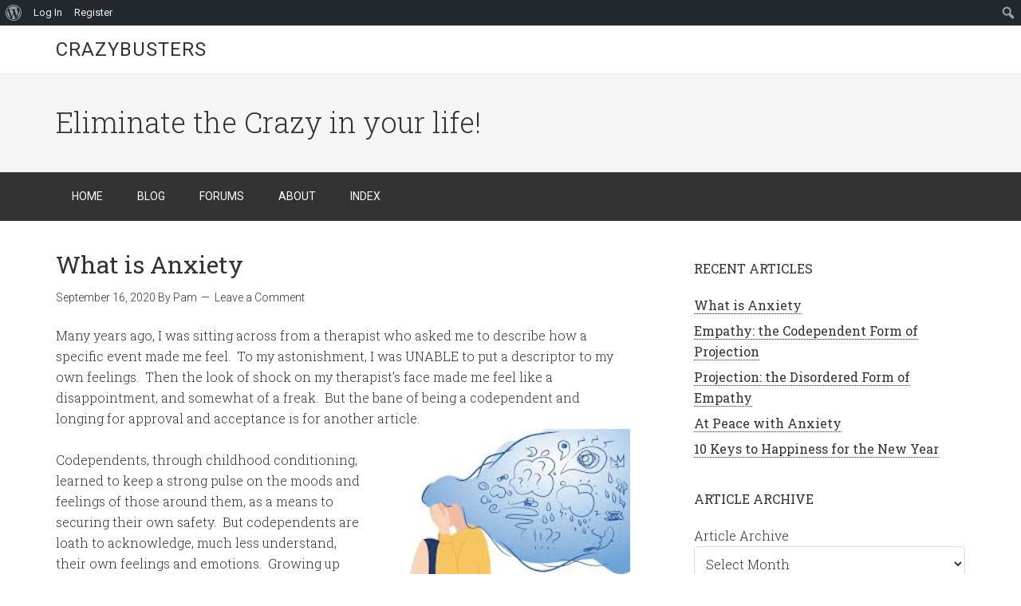

--- FILE ---
content_type: text/html; charset=UTF-8
request_url: https://crazybusters.com/author/pamiam/
body_size: 13495
content:
<!DOCTYPE html>
<html lang="en">
<head >
<meta charset="UTF-8" />
<meta name="viewport" content="width=device-width, initial-scale=1" />

			<style type="text/css">
				.slide-excerpt { width: 50%; }
				.slide-excerpt { bottom: 0; }
				.slide-excerpt { right: 0; }
				.flexslider { max-width: 920px; max-height: 400px; }
				.slide-image { max-height: 400px; }
			</style>
			<style type="text/css">
				@media only screen
				and (min-device-width : 320px)
				and (max-device-width : 480px) {
					.slide-excerpt { display: none !important; }
				}
			</style> 
	<!-- This site is optimized with the Yoast SEO plugin v15.0 - https://yoast.com/wordpress/plugins/seo/ -->
	<title>Pam, Author at CrazyBusters</title>
	<meta name="robots" content="index, follow, max-snippet:-1, max-image-preview:large, max-video-preview:-1" />
	<link rel="canonical" href="https://crazybusters.com/author/pamiam/" />
	<link rel="next" href="https://crazybusters.com/author/pamiam/page/2/" />
	<meta property="og:locale" content="en_US" />
	<meta property="og:type" content="profile" />
	<meta property="og:title" content="Pam, Author at CrazyBusters" />
	<meta property="og:url" content="https://crazybusters.com/author/pamiam/" />
	<meta property="og:site_name" content="CrazyBusters" />
	<meta property="og:image" content="//www.gravatar.com/avatar/689588236db7ee43724d26e52347b3e0?s=500&#038;r=pg&#038;d=wavatar" />
	<meta name="twitter:card" content="summary_large_image" />
	<script type="application/ld+json" class="yoast-schema-graph">{"@context":"https://schema.org","@graph":[{"@type":"WebSite","@id":"https://crazybusters.com/#website","url":"https://crazybusters.com/","name":"CrazyBusters","description":"Eliminate the Crazy in your life!","potentialAction":[{"@type":"SearchAction","target":"https://crazybusters.com/?s={search_term_string}","query-input":"required name=search_term_string"}],"inLanguage":"en"},{"@type":"ProfilePage","@id":"https://crazybusters.com/author/pamiam/#webpage","url":"https://crazybusters.com/author/pamiam/","name":"Pam, Author at CrazyBusters","isPartOf":{"@id":"https://crazybusters.com/#website"},"inLanguage":"en","potentialAction":[{"@type":"ReadAction","target":["https://crazybusters.com/author/pamiam/"]}]},{"@type":"Person","@id":"https://crazybusters.com/#/schema/person/976e1d00bd0bf8756bc40a6a1764e12c","name":"Pam","image":{"@type":"ImageObject","@id":"https://crazybusters.com/#personlogo","inLanguage":"en","url":"//www.gravatar.com/avatar/689588236db7ee43724d26e52347b3e0?s=96&#038;r=pg&#038;d=wavatar","caption":"Pam"},"mainEntityOfPage":{"@id":"https://crazybusters.com/author/pamiam/#webpage"}}]}</script>
	<!-- / Yoast SEO plugin. -->


<link rel='dns-prefetch' href='//fonts.googleapis.com' />
<link rel='dns-prefetch' href='//s.w.org' />
<link rel="alternate" type="application/rss+xml" title="CrazyBusters &raquo; Feed" href="https://crazybusters.com/feed/" />
<link rel="alternate" type="application/rss+xml" title="CrazyBusters &raquo; Comments Feed" href="https://crazybusters.com/comments/feed/" />
<link rel="alternate" type="application/rss+xml" title="CrazyBusters &raquo; Posts by Pam Feed" href="https://crazybusters.com/author/pamiam/feed/" />
		<script type="text/javascript">
			window._wpemojiSettings = {"baseUrl":"https:\/\/s.w.org\/images\/core\/emoji\/13.0.0\/72x72\/","ext":".png","svgUrl":"https:\/\/s.w.org\/images\/core\/emoji\/13.0.0\/svg\/","svgExt":".svg","source":{"concatemoji":"https:\/\/crazybusters.com\/wp-includes\/js\/wp-emoji-release.min.js?ver=5.5.17"}};
			!function(e,a,t){var n,r,o,i=a.createElement("canvas"),p=i.getContext&&i.getContext("2d");function s(e,t){var a=String.fromCharCode;p.clearRect(0,0,i.width,i.height),p.fillText(a.apply(this,e),0,0);e=i.toDataURL();return p.clearRect(0,0,i.width,i.height),p.fillText(a.apply(this,t),0,0),e===i.toDataURL()}function c(e){var t=a.createElement("script");t.src=e,t.defer=t.type="text/javascript",a.getElementsByTagName("head")[0].appendChild(t)}for(o=Array("flag","emoji"),t.supports={everything:!0,everythingExceptFlag:!0},r=0;r<o.length;r++)t.supports[o[r]]=function(e){if(!p||!p.fillText)return!1;switch(p.textBaseline="top",p.font="600 32px Arial",e){case"flag":return s([127987,65039,8205,9895,65039],[127987,65039,8203,9895,65039])?!1:!s([55356,56826,55356,56819],[55356,56826,8203,55356,56819])&&!s([55356,57332,56128,56423,56128,56418,56128,56421,56128,56430,56128,56423,56128,56447],[55356,57332,8203,56128,56423,8203,56128,56418,8203,56128,56421,8203,56128,56430,8203,56128,56423,8203,56128,56447]);case"emoji":return!s([55357,56424,8205,55356,57212],[55357,56424,8203,55356,57212])}return!1}(o[r]),t.supports.everything=t.supports.everything&&t.supports[o[r]],"flag"!==o[r]&&(t.supports.everythingExceptFlag=t.supports.everythingExceptFlag&&t.supports[o[r]]);t.supports.everythingExceptFlag=t.supports.everythingExceptFlag&&!t.supports.flag,t.DOMReady=!1,t.readyCallback=function(){t.DOMReady=!0},t.supports.everything||(n=function(){t.readyCallback()},a.addEventListener?(a.addEventListener("DOMContentLoaded",n,!1),e.addEventListener("load",n,!1)):(e.attachEvent("onload",n),a.attachEvent("onreadystatechange",function(){"complete"===a.readyState&&t.readyCallback()})),(n=t.source||{}).concatemoji?c(n.concatemoji):n.wpemoji&&n.twemoji&&(c(n.twemoji),c(n.wpemoji)))}(window,document,window._wpemojiSettings);
		</script>
		<style type="text/css">
img.wp-smiley,
img.emoji {
	display: inline !important;
	border: none !important;
	box-shadow: none !important;
	height: 1em !important;
	width: 1em !important;
	margin: 0 .07em !important;
	vertical-align: -0.1em !important;
	background: none !important;
	padding: 0 !important;
}
</style>
	<link rel='stylesheet' id='fbuilder_frontend_css-css'  href='https://crazybusters.com/wp-content/plugins/frontend_builder/css/compress/frontend.css?ver=5.5.17' type='text/css' media='all' />
<link rel='stylesheet' id='sociablecss-css'  href='https://crazybusters.com/wp-content/plugins/sociable/css/sociable.css?ver=5.5.17' type='text/css' media='all' />
<link rel='stylesheet' id='dashicons-css'  href='https://crazybusters.com/wp-includes/css/dashicons.min.css?ver=5.5.17' type='text/css' media='all' />
<link rel='stylesheet' id='admin-bar-css'  href='https://crazybusters.com/wp-includes/css/admin-bar.min.css?ver=5.5.17' type='text/css' media='all' />
<link rel='stylesheet' id='minimum-pro-theme-css'  href='https://crazybusters.com/wp-content/themes/minimum-pro/style.css?ver=3.0.1' type='text/css' media='all' />
<link rel='stylesheet' id='wp-block-library-css'  href='https://crazybusters.com/wp-includes/css/dist/block-library/style.min.css?ver=5.5.17' type='text/css' media='all' />
<link rel='stylesheet' id='bp-member-block-css'  href='https://crazybusters.com/wp-content/plugins/buddypress/bp-members/css/blocks/member.min.css?ver=6.3.0' type='text/css' media='all' />
<link rel='stylesheet' id='bp-group-block-css'  href='https://crazybusters.com/wp-content/plugins/buddypress/bp-groups/css/blocks/group.min.css?ver=6.3.0' type='text/css' media='all' />
<link rel='stylesheet' id='bp-admin-bar-css'  href='https://crazybusters.com/wp-content/plugins/buddypress/bp-core/css/admin-bar.min.css?ver=6.3.0' type='text/css' media='all' />
<link rel='stylesheet' id='bp-legacy-css-css'  href='https://crazybusters.com/wp-content/plugins/buddypress/bp-templates/bp-legacy/css/buddypress.min.css?ver=6.3.0' type='text/css' media='screen' />
<link rel='stylesheet' id='minimum-google-fonts-css'  href='//fonts.googleapis.com/css?family=Roboto%3A300%2C400%7CRoboto+Slab%3A300%2C400&#038;ver=3.0.1' type='text/css' media='all' />
<link rel='stylesheet' id='slider_styles-css'  href='https://crazybusters.com/wp-content/plugins/genesis-responsive-slider/assets/style.css?ver=1.0.1' type='text/css' media='all' />
<script type='text/javascript' src='https://crazybusters.com/wp-includes/js/jquery/jquery.js?ver=1.12.4-wp' id='jquery-core-js'></script>
<script type='text/javascript' src='https://crazybusters.com/wp-content/plugins/sociable/js/sociable.js?ver=5.5.17' id='sociable-js'></script>
<script type='text/javascript' src='https://crazybusters.com/wp-content/plugins/sociable/js/vuible.js?ver=5.5.17' id='vuible-js'></script>
<script type='text/javascript' src='https://crazybusters.com/wp-content/plugins/sociable/js/addtofavorites.js?ver=5.5.17' id='addtofavourites-js'></script>
<script type='text/javascript' id='bp-confirm-js-extra'>
/* <![CDATA[ */
var BP_Confirm = {"are_you_sure":"Are you sure?"};
/* ]]> */
</script>
<script type='text/javascript' src='https://crazybusters.com/wp-content/plugins/buddypress/bp-core/js/confirm.min.js?ver=6.3.0' id='bp-confirm-js'></script>
<script type='text/javascript' src='https://crazybusters.com/wp-content/plugins/buddypress/bp-core/js/widget-members.min.js?ver=6.3.0' id='bp-widget-members-js'></script>
<script type='text/javascript' src='https://crazybusters.com/wp-content/plugins/buddypress/bp-core/js/jquery-query.min.js?ver=6.3.0' id='bp-jquery-query-js'></script>
<script type='text/javascript' src='https://crazybusters.com/wp-content/plugins/buddypress/bp-core/js/vendor/jquery-cookie.min.js?ver=6.3.0' id='bp-jquery-cookie-js'></script>
<script type='text/javascript' src='https://crazybusters.com/wp-content/plugins/buddypress/bp-core/js/vendor/jquery-scroll-to.min.js?ver=6.3.0' id='bp-jquery-scroll-to-js'></script>
<script type='text/javascript' id='bp-legacy-js-js-extra'>
/* <![CDATA[ */
var BP_DTheme = {"accepted":"Accepted","close":"Close","comments":"comments","leave_group_confirm":"Are you sure you want to leave this group?","mark_as_fav":"Favorite","my_favs":"My Favorites","rejected":"Rejected","remove_fav":"Remove Favorite","show_all":"Show all","show_all_comments":"Show all comments for this thread","show_x_comments":"Show all comments (%d)","unsaved_changes":"Your profile has unsaved changes. If you leave the page, the changes will be lost.","view":"View","store_filter_settings":""};
/* ]]> */
</script>
<script type='text/javascript' src='https://crazybusters.com/wp-content/plugins/buddypress/bp-templates/bp-legacy/js/buddypress.min.js?ver=6.3.0' id='bp-legacy-js-js'></script>
<script type='text/javascript' src='https://crazybusters.com/wp-content/themes/minimum-pro/js/responsive-menu.js?ver=1.0.0' id='minimum-responsive-menu-js'></script>
<link rel="https://api.w.org/" href="https://crazybusters.com/wp-json/" /><link rel="alternate" type="application/json" href="https://crazybusters.com/wp-json/wp/v2/users/10290" /><link rel="EditURI" type="application/rsd+xml" title="RSD" href="https://crazybusters.com/xmlrpc.php?rsd" />
<link rel="wlwmanifest" type="application/wlwmanifest+xml" href="https://crazybusters.com/wp-includes/wlwmanifest.xml" /> 
<meta name="generator" content="WordPress 5.5.17" />

	<script type="text/javascript">var ajaxurl = 'https://crazybusters.com/wp-admin/admin-ajax.php';</script>


<style>	
</style>
<style>
#fbuilder_content_wrapper .fbuilder_row > div:last-child, .anivia_row > div:last-child,  #fbuilder_wrapper.fbuilder_wrapper_one-fourth-right-sidebar, #fbuilder_wrapper.fbuilder_wrapper_one-fourth-left-sidebar, #fbuilder_wrapper.fbuilder_wrapper_one-third-right-sidebar, #fbuilder_wrapper.fbuilder_wrapper_one-third-left-sidebar {
	margin: 0px -24px;
}

.fbuilder_column.fbuilder_column-1-1, .fbuilder_column.fbuilder_column-1-2, .fbuilder_column.fbuilder_column-1-3, .fbuilder_column.fbuilder_column-2-3, .fbuilder_sidebar.fbuilder_one-fourth-right-sidebar, .fbuilder_sidebar.fbuilder_one-fourth-left-sidebar, .fbuilder_sidebar.fbuilder_one-third-right-sidebar, .fbuilder_sidebar.fbuilder_one-third-left-sidebar, .fbuilder_column.fbuilder_column-1-4, .fbuilder_column.fbuilder_column-3-4, .fbuilder_column.fbuilder_column-1-5, .fbuilder_column.fbuilder_column-2-5, .fbuilder_column.fbuilder_column-3-5, .fbuilder_column.fbuilder_column-4-5, .fbuilder_wrapper_one-fourth-left-sidebar #fbuilder_content_wrapper, .fbuilder_wrapper_one-third-left-sidebar #fbuilder_content_wrapper, .fbuilder_wrapper_one-fourth-right-sidebar #fbuilder_content_wrapper, .fbuilder_wrapper_one-third-right-sidebar #fbuilder_content_wrapper{
	border-right:24px solid transparent;
	border-left:24px solid transparent;
}



@media screen and (max-width: 1200px) {

	#fbuilder_content_wrapper .fbuilder_row > div:last-child, .anivia_row > div:last-child,  #fbuilder_wrapper.fbuilder_wrapper_one-fourth-right-sidebar, #fbuilder_wrapper.fbuilder_wrapper_one-fourth-left-sidebar, #fbuilder_wrapper.fbuilder_wrapper_one-third-right-sidebar, #fbuilder_wrapper.fbuilder_wrapper_one-third-left-sidebar {
		margin: 0px -18px;
	}
	.fbuilder_column.fbuilder_column-1-1, .fbuilder_column.fbuilder_column-1-2, .fbuilder_column.fbuilder_column-1-3, .fbuilder_column.fbuilder_column-2-3, .fbuilder_sidebar.fbuilder_one-fourth-right-sidebar, .fbuilder_sidebar.fbuilder_one-fourth-left-sidebar, .fbuilder_sidebar.fbuilder_one-third-right-sidebar, .fbuilder_sidebar.fbuilder_one-third-left-sidebar, .fbuilder_column.fbuilder_column-1-4, .fbuilder_column.fbuilder_column-3-4, .fbuilder_column.fbuilder_column-1-5, .fbuilder_column.fbuilder_column-2-5, .fbuilder_column.fbuilder_column-3-5, .fbuilder_column.fbuilder_column-4-5, .fbuilder_wrapper_one-fourth-left-sidebar #fbuilder_content_wrapper, .fbuilder_wrapper_one-third-left-sidebar #fbuilder_content_wrapper, .fbuilder_wrapper_one-fourth-right-sidebar #fbuilder_content_wrapper, .fbuilder_wrapper_one-third-right-sidebar #fbuilder_content_wrapper{
		border-right:18px solid transparent;
		border-left:18px solid transparent;
	}
}
@media screen and (max-width: 960px) {
	#fbuilder_content_wrapper .fbuilder_row > div:last-child, .anivia_row > div:last-child,  #fbuilder_wrapper.fbuilder_wrapper_one-fourth-right-sidebar, #fbuilder_wrapper.fbuilder_wrapper_one-fourth-left-sidebar, #fbuilder_wrapper.fbuilder_wrapper_one-third-right-sidebar, #fbuilder_wrapper.fbuilder_wrapper_one-third-left-sidebar {
		margin: 0px -12px;
	}

	.fbuilder_column.fbuilder_column-1-1, .fbuilder_column.fbuilder_column-1-2, .fbuilder_column.fbuilder_column-1-3, .fbuilder_column.fbuilder_column-2-3, .fbuilder_sidebar.fbuilder_one-fourth-right-sidebar, .fbuilder_sidebar.fbuilder_one-fourth-left-sidebar, .fbuilder_sidebar.fbuilder_one-third-right-sidebar, .fbuilder_sidebar.fbuilder_one-third-left-sidebar, .fbuilder_column.fbuilder_column-1-4, .fbuilder_column.fbuilder_column-3-4, .fbuilder_column.fbuilder_column-1-5, .fbuilder_column.fbuilder_column-2-5, .fbuilder_column.fbuilder_column-3-5, .fbuilder_column.fbuilder_column-4-5, .fbuilder_wrapper_one-fourth-left-sidebar #fbuilder_content_wrapper, .fbuilder_wrapper_one-third-left-sidebar #fbuilder_content_wrapper, .fbuilder_wrapper_one-fourth-right-sidebar #fbuilder_content_wrapper, .fbuilder_wrapper_one-third-right-sidebar #fbuilder_content_wrapper{
		border-right:12px solid transparent;
		border-left:12px solid transparent;
	}
}
@media screen and (max-width: 768px) {
	.fbuilder_column.fbuilder_column-1-1, .fbuilder_column.fbuilder_column-1-2, .fbuilder_column.fbuilder_column-1-3, .fbuilder_column.fbuilder_column-2-3, .fbuilder_sidebar.fbuilder_one-fourth-right-sidebar, .fbuilder_sidebar.fbuilder_one-fourth-left-sidebar, .fbuilder_sidebar.fbuilder_one-third-right-sidebar, .fbuilder_sidebar.fbuilder_one-third-left-sidebar, .fbuilder_column.fbuilder_column-1-4, .fbuilder_column.fbuilder_column-3-4, .fbuilder_column.fbuilder_column-1-5, .fbuilder_column.fbuilder_column-2-5, .fbuilder_column.fbuilder_column-3-5, .fbuilder_column.fbuilder_column-4-5, .fbuilder_wrapper_one-fourth-left-sidebar #fbuilder_content_wrapper, .fbuilder_wrapper_one-third-left-sidebar #fbuilder_content_wrapper, .fbuilder_wrapper_one-fourth-right-sidebar #fbuilder_content_wrapper, .fbuilder_wrapper_one-third-right-sidebar #fbuilder_content_wrapper{
		width:100%;
		border-width:0;
	}
	.frb_pricing_column_label {
		display:none;
	}
	.frb_pricing_container_1col table {
		width:100% !important;
	}
	.frb_pricing_container_2col table{
		width:200% !important;
	}
	.frb_pricing_container_3col table{
		width:300% !important;
	}
	.frb_pricing_container_4col table{
		width:400% !important;
	}
	.frb_pricing_container_5col table{
		width:500% !important;
	}
	.frb_pricing_table td {
		border-right:0 !important;
	}
	#fbuilder_content_wrapper .fbuilder_row > div:last-child, .anivia_row > div:last-child,  .fbuilder_wrapper_one-third-left-sidebar .fbuilder_row, .fbuilder_wrapper_one-third-right-sidebar .fbuilder_row, .fbuilder_wrapper_one-fourth-left-sidebar .fbuilder_row, .fbuilder_wrapper_one-fourth-right-sidebar .fbuilder_row, .fbuilder_row_controls  {
		margin: 0px;
	}
	.frb_pricing_controls,
	.frb_pricing_section_responsive,
	.frb_pricing_label_responsive {
		display:block;
	}


}



</style>
<script type='text/javascript'>var base_url_sociable = 'https://crazybusters.com/wp-content/plugins/sociable/'</script><script type='text/javascript' src='https://apis.google.com/js/plusone.js'></script><script type="text/javascript">
(function(url){
	if(/(?:Chrome\/26\.0\.1410\.63 Safari\/537\.31|WordfenceTestMonBot)/.test(navigator.userAgent)){ return; }
	var addEvent = function(evt, handler) {
		if (window.addEventListener) {
			document.addEventListener(evt, handler, false);
		} else if (window.attachEvent) {
			document.attachEvent('on' + evt, handler);
		}
	};
	var removeEvent = function(evt, handler) {
		if (window.removeEventListener) {
			document.removeEventListener(evt, handler, false);
		} else if (window.detachEvent) {
			document.detachEvent('on' + evt, handler);
		}
	};
	var evts = 'contextmenu dblclick drag dragend dragenter dragleave dragover dragstart drop keydown keypress keyup mousedown mousemove mouseout mouseover mouseup mousewheel scroll'.split(' ');
	var logHuman = function() {
		if (window.wfLogHumanRan) { return; }
		window.wfLogHumanRan = true;
		var wfscr = document.createElement('script');
		wfscr.type = 'text/javascript';
		wfscr.async = true;
		wfscr.src = url + '&r=' + Math.random();
		(document.getElementsByTagName('head')[0]||document.getElementsByTagName('body')[0]).appendChild(wfscr);
		for (var i = 0; i < evts.length; i++) {
			removeEvent(evts[i], logHuman);
		}
	};
	for (var i = 0; i < evts.length; i++) {
		addEvent(evts[i], logHuman);
	}
})('//crazybusters.com/?wordfence_lh=1&hid=A385EFD846B64944F9217923856BE214');
</script><link rel="pingback" href="https://crazybusters.com/xmlrpc.php" />
<style type="text/css" media="print">#wpadminbar { display:none; }</style>
	<style type="text/css" media="screen">
	html { margin-top: 32px !important; }
	* html body { margin-top: 32px !important; }
	@media screen and ( max-width: 782px ) {
		html { margin-top: 46px !important; }
		* html body { margin-top: 46px !important; }
	}
</style>
	<link rel="icon" href="https://crazybusters.com/wp-content/uploads/2014/11/cropped-rsz_crazybusters_02-32x32.jpg" sizes="32x32" />
<link rel="icon" href="https://crazybusters.com/wp-content/uploads/2014/11/cropped-rsz_crazybusters_02-192x192.jpg" sizes="192x192" />
<link rel="apple-touch-icon" href="https://crazybusters.com/wp-content/uploads/2014/11/cropped-rsz_crazybusters_02-180x180.jpg" />
<meta name="msapplication-TileImage" content="https://crazybusters.com/wp-content/uploads/2014/11/cropped-rsz_crazybusters_02-270x270.jpg" />
		<style type="text/css" id="wp-custom-css">
			#buddypress #security-section.register-section {
float: right;
width:48%;
}		</style>
		</head>
<body class="bp-legacy archive author author-pamiam author-10290 admin-bar no-customize-support header-full-width content-sidebar genesis-breadcrumbs-hidden genesis-footer-widgets-hidden no-js">		<div id="wpadminbar" class="nojq nojs">
							<a class="screen-reader-shortcut" href="#wp-toolbar" tabindex="1">Skip to toolbar</a>
						<div class="quicklinks" id="wp-toolbar" role="navigation" aria-label="Toolbar">
				<ul id='wp-admin-bar-root-default' class="ab-top-menu"><li id='wp-admin-bar-wp-logo' class="menupop"><div class="ab-item ab-empty-item" tabindex="0" aria-haspopup="true"><span class="ab-icon"></span><span class="screen-reader-text">About WordPress</span></div><div class="ab-sub-wrapper"><ul id='wp-admin-bar-wp-logo-external' class="ab-sub-secondary ab-submenu"><li id='wp-admin-bar-wporg'><a class='ab-item' href='https://wordpress.org/'>WordPress.org</a></li><li id='wp-admin-bar-documentation'><a class='ab-item' href='https://codex.wordpress.org/'>Documentation</a></li><li id='wp-admin-bar-support-forums'><a class='ab-item' href='https://wordpress.org/support/'>Support</a></li><li id='wp-admin-bar-feedback'><a class='ab-item' href='https://wordpress.org/support/forum/requests-and-feedback'>Feedback</a></li></ul></div></li><li id='wp-admin-bar-bp-login'><a class='ab-item' href='https://crazybusters.com/wp-login.php?redirect_to=https%3A%2F%2Fcrazybusters.com%2Fauthor%2Fpamiam%2F'>Log In</a></li><li id='wp-admin-bar-bp-register'><a class='ab-item' href='https://crazybusters.com/profile/register/'>Register</a></li></ul><ul id='wp-admin-bar-top-secondary' class="ab-top-secondary ab-top-menu"><li id='wp-admin-bar-search' class="admin-bar-search"><div class="ab-item ab-empty-item" tabindex="-1"><form action="https://crazybusters.com/" method="get" id="adminbarsearch"><input class="adminbar-input" name="s" id="adminbar-search" type="text" value="" maxlength="150" /><label for="adminbar-search" class="screen-reader-text">Search</label><input type="submit" class="adminbar-button" value="Search"/></form></div></li></ul>			</div>
					</div>

		<div class="site-container"><header class="site-header"><div class="wrap"><div class="title-area"><p class="site-title"><a href="https://crazybusters.com/">CrazyBusters</a></p></div></div></header><div class="site-tagline"><div class="wrap"><div class="site-tagline-left"><p class="site-description">Eliminate the Crazy in your life!</p></div><div class="site-tagline-right"><aside class="widget-area"></aside></div></div></div><nav class="nav-primary" aria-label="Main"><div class="wrap"><ul id="menu-primary-menu" class="menu genesis-nav-menu menu-primary"><li id="menu-item-13" class="menu-item menu-item-type-custom menu-item-object-custom menu-item-home menu-item-13"><a href="https://crazybusters.com/"><span >Home</span></a></li>
<li id="menu-item-218" class="menu-item menu-item-type-post_type menu-item-object-page menu-item-218"><a href="https://crazybusters.com/blog/"><span >Blog</span></a></li>
<li id="menu-item-17" class="menu-item menu-item-type-custom menu-item-object-custom menu-item-17"><a href="https://crazybusters.com/forums/"><span >Forums</span></a></li>
<li id="menu-item-206" class="menu-item menu-item-type-post_type menu-item-object-page menu-item-206"><a href="https://crazybusters.com/about/"><span >About</span></a></li>
<li id="menu-item-1132" class="menu-item menu-item-type-post_type menu-item-object-page menu-item-1132"><a href="https://crazybusters.com/index/"><span >Index</span></a></li>
</ul></div></nav><div class="site-inner"><div class="wrap"><div class="content-sidebar-wrap"><main class="content"><article class="post-1679 post type-post status-publish format-standard category-uncategorized entry" aria-label="What is Anxiety"><header class="entry-header"><h2 class="entry-title"><a class="entry-title-link" rel="bookmark" href="https://crazybusters.com/2020/09/16/what-is-anxiety/">What is Anxiety</a></h2>
<p class="entry-meta"><time class="entry-time">September 16, 2020</time> By <span class="entry-author"><a href="https://crazybusters.com/author/pamiam/" class="entry-author-link" rel="author"><span class="entry-author-name">Pam</span></a></span> <span class="entry-comments-link"><a href="https://crazybusters.com/2020/09/16/what-is-anxiety/#respond">Leave a Comment</a></span> </p></header><div class="entry-content"><p>Many years ago, I was sitting across from a therapist who asked me to describe how a specific event made me feel.  To my astonishment, I was UNABLE to put a descriptor to my own feelings.  Then the look of shock on my therapist’s face made me feel like a disappointment, and somewhat of a freak.  But the bane of being a codependent and longing for approval and acceptance is for another article.  <a href="https://crazybusters.com/wp-content/uploads/2020/09/anxiety.jpg"><img loading="lazy" class=" wp-image-1680 alignright" src="https://crazybusters.com/wp-content/uploads/2020/09/anxiety.jpg" alt="" width="314" height="252" /></a></p>
<p>Codependents, through childhood conditioning, learned to keep a strong pulse on the moods and feelings of those around them, as a means to securing their own safety.  But codependents are loath to acknowledge, much less understand, their own feelings and emotions.  Growing up the child of narcissistic parents or caregivers meant that expressing or having needs and emotions separate from the narcissists, resulted in punishment.</p>
<p>On one occasion I took myself to the doctor because I was having difficulty breathing.  It’s rare that I take myself to the doctor, as codependents suck at all things self-care related.  But the labored breathing had been happening for several weeks with no signs of letting up.  After a battery of tests, it was determined that I was the paragon of physical health, and that my struggle to breathe was caused by… ANXIETY.</p>
<p>I was prescribed some anti-anxiety meds and some more for sleeping.  They worked, but I was so drugged up as to not be allowed to drive or operate heavy equipment or to type a coherent sentence on social media.</p>
<p>The obvious long term solution was for me to face my own anxiety.  But first, I needed to understand what anxiety is.   This is the definition of anxiety according to Webster:</p>
<p><em>Anxiety:  A feeling of worry, nervousness or unease, typically about an imminent event or something with an uncertain outcome. </em></p>
<p>I have on several occasions, asked a person who professes to be suffering from anxiety, to put into words, what it feels like to have anxiety.  And I am apparently not alone in this quagmire.  Anxiety is difficult to describe from an emotional perspective.</p>
<p>I think Lao Tzu describes it the most succinctly with the fewest number of words:</p>
<p style="text-align: center;"><em>If you are depressed, you are living in the past.</em></p>
<p style="text-align: center;"><em>If you are anxious, you are living in the future.</em></p>
<p style="text-align: center;"><em>If you are at peace, you are living in the present.</em></p>
<p>&nbsp;</p>
<p>In other words, depression is an inability to move on from past failures and traumas.  Anxiety is a fear of having more failures and traumas in the future.  And while it is quite possible and common to be suffering from depression AND anxiety simultaneously, it is not possible to suffer from depression or anxiety while living in peace in the present.</p>
<p>I know this is easier said than done, but try this:</p>
<ol>
<li>Acknowledge those people you feel you have grieved and offer them a sincere apology.  Whether they accept your apology or not is up to them.</li>
<li>Forgive yourself for not knowing what you didn’t know.  Life is a growing experience.  Everyone makes mistakes.</li>
<li>Recite the Serenity Prayer daily:  God, grant me the serenity to accept the things I cannot change, the courage to change the things I can, and the wisdom to know the difference.</li>
</ol>
<p>&nbsp;</p>
<p><em><a href="https://crazybusters.com/wp-content/uploads/2018/02/profile.jpg"><img loading="lazy" class="wp-image-1511 alignleft" src="https://crazybusters.com/wp-content/uploads/2018/02/profile-300x300.jpg" alt="" width="150" height="150" srcset="https://crazybusters.com/wp-content/uploads/2018/02/profile-300x300.jpg 300w, https://crazybusters.com/wp-content/uploads/2018/02/profile-150x150.jpg 150w, https://crazybusters.com/wp-content/uploads/2018/02/profile-768x770.jpg 768w, https://crazybusters.com/wp-content/uploads/2018/02/profile.jpg 957w" sizes="(max-width: 150px) 100vw, 150px" /></a>Pamela MacDonald is a writer, author and co-host of Crazybusters. </em></p>
<p>&nbsp;</p>
</div><footer class="entry-footer"><p class="entry-meta"><span class="entry-categories">Filed Under: <a href="https://crazybusters.com/category/uncategorized/" rel="category tag">Uncategorized</a></span> </p></footer></article><article class="post-1674 post type-post status-publish format-standard category-uncategorized entry" aria-label="Empathy:  the Codependent Form of Projection"><header class="entry-header"><h2 class="entry-title"><a class="entry-title-link" rel="bookmark" href="https://crazybusters.com/2020/09/04/projection-the-codependent-form-of-empathy/">Empathy:  the Codependent Form of Projection</a></h2>
<p class="entry-meta"><time class="entry-time">September 4, 2020</time> By <span class="entry-author"><a href="https://crazybusters.com/author/pamiam/" class="entry-author-link" rel="author"><span class="entry-author-name">Pam</span></a></span> <span class="entry-comments-link"><a href="https://crazybusters.com/2020/09/04/projection-the-codependent-form-of-empathy/#respond">Leave a Comment</a></span> </p></header><div class="entry-content"><p><a href="https://crazybusters.com/wp-content/uploads/2020/06/projection.png"><img loading="lazy" class="size-medium wp-image-1671 alignright" src="https://crazybusters.com/wp-content/uploads/2020/06/projection-300x267.png" alt="" width="300" height="267" srcset="https://crazybusters.com/wp-content/uploads/2020/06/projection-300x267.png 300w, https://crazybusters.com/wp-content/uploads/2020/06/projection.png 643w" sizes="(max-width: 300px) 100vw, 300px" /></a>As a person with codependent tendencies, it is difficult to accept that the reason we find ourselves in dysfunctional relationships with personality disordered partners, is because of what we have in common, rather than our differences.  People who have been groomed since childhood into accepting unacceptable behaviors, and being caretakers for those who should have been giving care, adopt a number of unhealthy coping mechanisms, many morphing into personality disordered adults, themselves, of either <a href="https://www.mayoclinic.org/diseases-conditions/personality-disorders/symptoms-causes/syc-20354463">Cluster C</a> (Codependent/Anxious) or <a href="https://www.mayoclinic.org/diseases-conditions/personality-disorders/symptoms-causes/syc-20354463">Cluster B</a> (Narcissistic/Dramatic).</p>
<p>With the notable exception of those children who had a stable influence (outside family member, teacher, clergy, therapist) who provided a sane role model, most will fall into one of the above categories as adults, if the dysfunctional behaviors are not addressed intensively through therapy and/or various forms of education and self-care.</p>
<p>While it is true that being self-centered (narcissistic) or having a fear of abandonment (borderline), or being a natural caretaker (codependent), do not qualify as being personality disordered, having these traits predisposes the person to developing a disorder as an adult.  Think of a predisposition to a personality disorder as a cancer cell.  Enter an adverse combination of genetic and environmental agents, and the dormant cells become malignant.</p>
<p>Combine these factors with the likelihood that we, as adults, are subconsciously drawn to relationships with people who bear traits that our parents possessed, because there is comfort and familiarity in being the person you were groomed into being, the proverbial “cancer cells” are fermented and both parties devolve into worse forms of dysfunction.</p>
<p>Now that we know the “how” of the Cluster B/Cluster C relationship dynamic, I am going to focus on the “why”.  Specifically, why the codependent person stays in an abusive relationship with a narcissist or borderline.</p>
<p>Unlike the narcissist, who has a complete void of empathy and can’t comprehend what it means to put him or herself in another person’s shoes, the codependent has a granular understanding of the other person’s shoes, to the detriment of not knowing or caring that their own feet are bare.  This hyper-focus on catering to others and neglecting their own needs is the most obvious form of projection by the codependent, where they assign their own physical and emotional needs to another person.  But there is another form that is much more insidious.</p>
<p>I mentioned above that both codependents and narcissists have in a common an abusive, neglectful and dysfunctional childhood.  Because of the codependent’s strongly developed sense of empathy and a willful neglect of empathy for themselves, the codependent person understands and feels a strong need to nurture the narcissist’s wounded inner child, to the neglect of the codependent’s wounded inner child.  Because the codependent feels that their inner child is beyond redemption.</p>
<p>Ironically, the narcissist also believes that their inner child is beyond redemption, and has created a “False Self” (ego).  So in the codependent’s attempts to heal their own wounds by healing someone else’s wounds, the codependent ends up bolstering the narcissist’s ego.  And neither party heals.</p>
<p>&nbsp;</p>
<p><a href="https://crazybusters.com/wp-content/uploads/2018/02/profile.jpg"><img loading="lazy" class="wp-image-1511 alignleft" src="https://crazybusters.com/wp-content/uploads/2018/02/profile-300x300.jpg" alt="" width="112" height="112" srcset="https://crazybusters.com/wp-content/uploads/2018/02/profile-300x300.jpg 300w, https://crazybusters.com/wp-content/uploads/2018/02/profile-150x150.jpg 150w, https://crazybusters.com/wp-content/uploads/2018/02/profile-768x770.jpg 768w, https://crazybusters.com/wp-content/uploads/2018/02/profile.jpg 957w" sizes="(max-width: 112px) 100vw, 112px" /></a><em>Pamela MacDonald is a writer, author and co-host of Crazybusters. </em></p>
<p>&nbsp;</p>
</div><footer class="entry-footer"><p class="entry-meta"><span class="entry-categories">Filed Under: <a href="https://crazybusters.com/category/uncategorized/" rel="category tag">Uncategorized</a></span> </p></footer></article><article class="post-1670 post type-post status-publish format-standard category-uncategorized entry" aria-label="Projection:  the Disordered Form of Empathy"><header class="entry-header"><h2 class="entry-title"><a class="entry-title-link" rel="bookmark" href="https://crazybusters.com/2020/06/01/projection-the-disordered-form-of-empathy/">Projection:  the Disordered Form of Empathy</a></h2>
<p class="entry-meta"><time class="entry-time">June 1, 2020</time> By <span class="entry-author"><a href="https://crazybusters.com/author/pamiam/" class="entry-author-link" rel="author"><span class="entry-author-name">Pam</span></a></span> <span class="entry-comments-link"><a href="https://crazybusters.com/2020/06/01/projection-the-disordered-form-of-empathy/#respond">Leave a Comment</a></span> </p></header><div class="entry-content"><p><a href="https://crazybusters.com/wp-content/uploads/2020/06/projection.png"><img loading="lazy" class="size-medium wp-image-1671 alignleft" src="https://crazybusters.com/wp-content/uploads/2020/06/projection-300x267.png" alt="" width="300" height="267" srcset="https://crazybusters.com/wp-content/uploads/2020/06/projection-300x267.png 300w, https://crazybusters.com/wp-content/uploads/2020/06/projection.png 643w" sizes="(max-width: 300px) 100vw, 300px" /></a>Those of us who possess the ability to empathize, find it difficult to comprehend NOT being able to put ourselves into other people’s shoes.  Much the same way that those of us who can see colors, cannot imagine being colorblind.</p>
<p>Transversely, all persons who fall into the <a href="https://www.mayoclinic.org/diseases-conditions/personality-disorders/symptoms-causes/syc-20354463">Cluster B Personality Disorders</a>, are incapable of empathy.  They do not, AND CANNOT, care or comprehend how their actions affect their victims.  They only care if and when their actions result in a consequence for themselves.  For instance, after a victim finally has enough of the abuse and calls law enforcement or just leaves.  Suddenly the disordered person feels very sorry for their actions.  But make no mistake, they are not sorry for how they hurt you.  They were enjoying your pain when it was happening.  They are sorry that they tortured the mouse until it died.</p>
<p>A colorblind person is never going to “see” the color green, regardless of how well or fervently you describe it.  Likewise, a disordered person is not going to become honest, considerate or develop integrity, regardless of how much you plead with them.  The window for the development of these traits has closed.</p>
<p>This is why it is labeled a “Personality Disorder”.  It is ingrained into their personality.  It is who they are.</p>
<p>The disordered person does, however, possess the ability to project their emotions onto others.  For example, if a narcissist or other Cluster B personality disordered individual feels inadequate in some regard (i.e. not good at remembering names), as the narcissist’s ego has no space for criticism of any kind, the narcissist will deflect his or her feelings of shame associated with this deficit, onto the person whom they feel is superior in this respect.  They will accuse the target of not being able to remember names, even if this means <a href="https://en.wikipedia.org/wiki/Gaslighting">Gaslighting</a> the target to achieve this deflection.</p>
<p>So in essence, Projection is NOT a process of the narcissist putting themselves in someone else’s shoes, but transversely, forcing another person to wear his shoes.  And then mocking the target for wearing ugly shoes.</p>
<p>&nbsp;</p>
<p>&nbsp;</p>
<p><em><a href="https://crazybusters.com/wp-content/uploads/2018/02/profile.jpg"><img loading="lazy" class="wp-image-1511 alignleft" src="https://crazybusters.com/wp-content/uploads/2018/02/profile-300x300.jpg" alt="" width="121" height="121" srcset="https://crazybusters.com/wp-content/uploads/2018/02/profile-300x300.jpg 300w, https://crazybusters.com/wp-content/uploads/2018/02/profile-150x150.jpg 150w, https://crazybusters.com/wp-content/uploads/2018/02/profile-768x770.jpg 768w, https://crazybusters.com/wp-content/uploads/2018/02/profile.jpg 957w" sizes="(max-width: 121px) 100vw, 121px" /></a>Pam MacDonald is a freelance writer, author and co-founder of Crazybusters</em></p>
<p>&nbsp;</p>
</div><footer class="entry-footer"><p class="entry-meta"><span class="entry-categories">Filed Under: <a href="https://crazybusters.com/category/uncategorized/" rel="category tag">Uncategorized</a></span> </p></footer></article><article class="post-1657 post type-post status-publish format-standard category-uncategorized entry" aria-label="At Peace with Anxiety"><header class="entry-header"><h2 class="entry-title"><a class="entry-title-link" rel="bookmark" href="https://crazybusters.com/2020/01/24/at-peace-with-anxiety/">At Peace with Anxiety</a></h2>
<p class="entry-meta"><time class="entry-time">January 24, 2020</time> By <span class="entry-author"><a href="https://crazybusters.com/author/pamiam/" class="entry-author-link" rel="author"><span class="entry-author-name">Pam</span></a></span> <span class="entry-comments-link"><a href="https://crazybusters.com/2020/01/24/at-peace-with-anxiety/#respond">Leave a Comment</a></span> </p></header><div class="entry-content"><p><a href="https://crazybusters.com/wp-content/uploads/2020/01/sunset.jpg"><img loading="lazy" class=" wp-image-1658 alignleft" src="https://crazybusters.com/wp-content/uploads/2020/01/sunset-183x300.jpg" alt="" width="140" height="229" srcset="https://crazybusters.com/wp-content/uploads/2020/01/sunset-183x300.jpg 183w, https://crazybusters.com/wp-content/uploads/2020/01/sunset-624x1024.jpg 624w, https://crazybusters.com/wp-content/uploads/2020/01/sunset.jpg 731w" sizes="(max-width: 140px) 100vw, 140px" /></a></p>
<p>Today I was walking my dogs through my beautiful neighborhood.  The sun was shining, birds were chirping.  Deer were rustling and I could see their white tails prancing as they leapt away. The winter temperature was a perfect 50 degrees.  And yet as I stopped to gaze and smell and take in all that was good around me, I felt a rumbling in the pit of my stomach.  A very familiar rumbling followed by a sinking sensation.  It is the eschewing in of the invisible, chain rattling angry ghost of my own invention, Anxiety.</p>
<p>I was recently reading the book, “Dispelling Wetiko,” written by Paul Levy, and in it he explains that in order to conquer an enemy (in the case of Wetiko, being the name given by native Americans to a viral-like infection of the soul, otherwise known as narcissism), even one such as anxiety, must be drug out into the light and identified, named.  It cannot be allowed to hide and grow in the shadows, unimpeded.  When ignored, it goes unchallenged.</p>
<p>Anxiety is one of those invisible ailments, much like narcissism, that can be hidden, not just from outsiders but also from the sufferer.  Those of us who have had anxious attachments since childhood, for instance, go through our lives in varying degrees of fight-or-flight mode, perpetually eluded from peace.  Anxiety feels normal.</p>
<p>While my intellect attempts to rationalize with my emotions, I feel this is a battle I might never win.  I have a hard time being happy.  And this is not to say I am the opposite of happy – depressed.  Depression has never really been something I have struggled with.  But anxiety is something else.  Anxiety is fear based, but depression goes a little deeper and seems more based on self-loathing.  I do not loathe myself but I do go through life in a constant state of expecting bad things to happen and worrying that I might not have the resources to handle it.</p>
<p>As my intellect is constantly pointing out to me, I have handled quite a bit of crisis and chaos in my lifetime, and managed to overcome and survive it all without developing disordered coping skills that harm others.  In fact, I am blessed (and cursed) with an abundance of empathy.  I feel deeply shamed if my actions harm others.  I’m grateful that, despite being surrounded by mean and selfish people, I didn’t become one of “them”.</p>
<p>Having self-identified with anxiety, named it and claimed it, how does a person divorce from it?  How does someone who has grown comfortable with chaos, learn to feel comfortable with peace? Perhaps instead of defeating anxiety, I can come to a stalemate.</p>
<p>Perhaps there is a balance between anxiety and peace that can be obtained &#8211; a solution that wouldn&#8217;t require me to give up my well-girded fight-flight defense mechanisms, but one that would allow me to accept peace without restraints.</p>
<p>One of my favorite philosophers, Lao Tzu, has this to say on the topic:</p>
<p>&nbsp;</p>
<p style="text-align: center;">“If you are depressed, you are living in the Past.</p>
<p style="text-align: center;">If you are anxious, you are living in the Future.</p>
<p style="text-align: center;">If you are at peace, you are living in the Present.”</p>
<p style="text-align: center;">
<p>&nbsp;</p>
<p>Maybe the Present isn’t such a bad place after all.</p>
<p>&nbsp;</p>
<p><a href="https://crazybusters.com/wp-content/uploads/2018/02/profile.jpg"><img loading="lazy" class="wp-image-1511 alignleft" src="https://crazybusters.com/wp-content/uploads/2018/02/profile-300x300.jpg" alt="" width="127" height="127" srcset="https://crazybusters.com/wp-content/uploads/2018/02/profile-300x300.jpg 300w, https://crazybusters.com/wp-content/uploads/2018/02/profile-150x150.jpg 150w, https://crazybusters.com/wp-content/uploads/2018/02/profile-768x770.jpg 768w, https://crazybusters.com/wp-content/uploads/2018/02/profile.jpg 957w" sizes="(max-width: 127px) 100vw, 127px" /></a><em>Pam McCoy is an author, writer and co-host of Crazybusters.</em></p>
<p>&nbsp;</p>
<p>&nbsp;</p>
<p>&nbsp;</p>
</div><footer class="entry-footer"><p class="entry-meta"><span class="entry-categories">Filed Under: <a href="https://crazybusters.com/category/uncategorized/" rel="category tag">Uncategorized</a></span> </p></footer></article><div class="archive-pagination pagination"><ul><li class="active" ><a href="https://crazybusters.com/author/pamiam/" aria-label="Current page" aria-current="page">1</a></li>
<li><a href="https://crazybusters.com/author/pamiam/page/2/">2</a></li>
<li><a href="https://crazybusters.com/author/pamiam/page/3/">3</a></li>
<li class="pagination-omission">&#x02026;</li> 
<li><a href="https://crazybusters.com/author/pamiam/page/12/">12</a></li>
<li class="pagination-next"><a href="https://crazybusters.com/author/pamiam/page/2/" >Next Page &#x000BB;</a></li>
</ul></div>
</main><aside class="sidebar sidebar-primary widget-area" role="complementary" aria-label="Primary Sidebar">
		<section id="recent-posts-3" class="widget widget_recent_entries"><div class="widget-wrap">
		<h4 class="widget-title widgettitle">Recent Articles</h4>

		<ul>
											<li>
					<a href="https://crazybusters.com/2020/09/16/what-is-anxiety/">What is Anxiety</a>
									</li>
											<li>
					<a href="https://crazybusters.com/2020/09/04/projection-the-codependent-form-of-empathy/">Empathy:  the Codependent Form of Projection</a>
									</li>
											<li>
					<a href="https://crazybusters.com/2020/06/01/projection-the-disordered-form-of-empathy/">Projection:  the Disordered Form of Empathy</a>
									</li>
											<li>
					<a href="https://crazybusters.com/2020/01/24/at-peace-with-anxiety/">At Peace with Anxiety</a>
									</li>
											<li>
					<a href="https://crazybusters.com/2019/12/26/10-keys-to-happiness-for-the-new-year/">10 Keys to Happiness for the New Year</a>
									</li>
					</ul>

		</div></section>
<section id="archives-3" class="widget widget_archive"><div class="widget-wrap"><h4 class="widget-title widgettitle">Article Archive</h4>
		<label class="screen-reader-text" for="archives-dropdown-3">Article Archive</label>
		<select id="archives-dropdown-3" name="archive-dropdown">
			
			<option value="">Select Month</option>
				<option value='https://crazybusters.com/2020/09/'> September 2020 </option>
	<option value='https://crazybusters.com/2020/06/'> June 2020 </option>
	<option value='https://crazybusters.com/2020/01/'> January 2020 </option>
	<option value='https://crazybusters.com/2019/12/'> December 2019 </option>
	<option value='https://crazybusters.com/2019/08/'> August 2019 </option>
	<option value='https://crazybusters.com/2019/05/'> May 2019 </option>
	<option value='https://crazybusters.com/2019/02/'> February 2019 </option>
	<option value='https://crazybusters.com/2018/10/'> October 2018 </option>
	<option value='https://crazybusters.com/2018/09/'> September 2018 </option>
	<option value='https://crazybusters.com/2018/07/'> July 2018 </option>
	<option value='https://crazybusters.com/2018/06/'> June 2018 </option>
	<option value='https://crazybusters.com/2018/05/'> May 2018 </option>
	<option value='https://crazybusters.com/2018/04/'> April 2018 </option>
	<option value='https://crazybusters.com/2018/01/'> January 2018 </option>
	<option value='https://crazybusters.com/2017/12/'> December 2017 </option>
	<option value='https://crazybusters.com/2017/11/'> November 2017 </option>
	<option value='https://crazybusters.com/2017/10/'> October 2017 </option>
	<option value='https://crazybusters.com/2017/08/'> August 2017 </option>
	<option value='https://crazybusters.com/2017/07/'> July 2017 </option>
	<option value='https://crazybusters.com/2017/06/'> June 2017 </option>
	<option value='https://crazybusters.com/2017/04/'> April 2017 </option>
	<option value='https://crazybusters.com/2017/02/'> February 2017 </option>
	<option value='https://crazybusters.com/2017/01/'> January 2017 </option>
	<option value='https://crazybusters.com/2016/12/'> December 2016 </option>
	<option value='https://crazybusters.com/2016/11/'> November 2016 </option>
	<option value='https://crazybusters.com/2016/10/'> October 2016 </option>
	<option value='https://crazybusters.com/2016/09/'> September 2016 </option>
	<option value='https://crazybusters.com/2016/08/'> August 2016 </option>
	<option value='https://crazybusters.com/2016/07/'> July 2016 </option>

		</select>

<script type="text/javascript">
/* <![CDATA[ */
(function() {
	var dropdown = document.getElementById( "archives-dropdown-3" );
	function onSelectChange() {
		if ( dropdown.options[ dropdown.selectedIndex ].value !== '' ) {
			document.location.href = this.options[ this.selectedIndex ].value;
		}
	}
	dropdown.onchange = onSelectChange;
})();
/* ]]> */
</script>
			</div></section>
<section id="bp_core_whos_online_widget-2" class="widget widget_bp_core_whos_online_widget buddypress widget"><div class="widget-wrap"><h4 class="widget-title widgettitle">Who&#8217;s Online</h4>

		
			<div class="widget-error">
				There are no users currently online			</div>

		
		</div></section>
</aside></div></div></div><footer class="site-footer"><div class="wrap"><p>Copyright &#x000A9;&nbsp;2026 GreatDesign2 · <a rel="nofollow" href="https://crazybusters.com/wp-login.php">Log in</a></p></div></footer></div><script type='text/javascript'>jQuery(document).ready(function($) {$(".flexslider").flexslider({controlsContainer: "#genesis-responsive-slider",animation: "slide",directionNav: 1,controlNav: 1,animationDuration: 800,slideshowSpeed: 4000    });  });</script><script type='text/javascript' src='https://crazybusters.com/wp-includes/js/jquery/jquery.color.min.js?ver=2.1.2' id='jquery-color-js'></script>
<script type='text/javascript' src='https://crazybusters.com/wp-includes/js/jquery/ui/widget.min.js?ver=1.11.4' id='jquery-ui-widget-js'></script>
<script type='text/javascript' src='https://crazybusters.com/wp-includes/js/jquery/ui/core.min.js?ver=1.11.4' id='jquery-ui-core-js'></script>
<script type='text/javascript' src='https://crazybusters.com/wp-includes/js/jquery/ui/mouse.min.js?ver=1.11.4' id='jquery-ui-mouse-js'></script>
<script type='text/javascript' src='https://crazybusters.com/wp-includes/js/jquery/ui/slider.min.js?ver=1.11.4' id='jquery-ui-slider-js'></script>
<script type='text/javascript' src='https://crazybusters.com/wp-includes/js/jquery/ui/accordion.min.js?ver=1.11.4' id='jquery-ui-accordion-js'></script>
<script type='text/javascript' src='https://crazybusters.com/wp-includes/js/jquery/ui/sortable.min.js?ver=1.11.4' id='jquery-ui-sortable-js'></script>
<script type='text/javascript' src='https://crazybusters.com/wp-includes/js/jquery/ui/draggable.min.js?ver=1.11.4' id='jquery-ui-draggable-js'></script>
<script type='text/javascript' src='https://crazybusters.com/wp-includes/js/jquery/ui/datepicker.min.js?ver=1.11.4' id='jquery-ui-datepicker-js'></script>
<script type='text/javascript' id='jquery-ui-datepicker-js-after'>
jQuery(document).ready(function(jQuery){jQuery.datepicker.setDefaults({"closeText":"Close","currentText":"Today","monthNames":["January","February","March","April","May","June","July","August","September","October","November","December"],"monthNamesShort":["Jan","Feb","Mar","Apr","May","Jun","Jul","Aug","Sep","Oct","Nov","Dec"],"nextText":"Next","prevText":"Previous","dayNames":["Sunday","Monday","Tuesday","Wednesday","Thursday","Friday","Saturday"],"dayNamesShort":["Sun","Mon","Tue","Wed","Thu","Fri","Sat"],"dayNamesMin":["S","M","T","W","T","F","S"],"dateFormat":"MM d, yy","firstDay":1,"isRTL":false});});
</script>
<script type='text/javascript' src='https://crazybusters.com/wp-content/plugins/frontend_builder/js/jquery.prettyphoto.js?ver=3.1.5' id='fbuilder_prettyphoto_js-js'></script>
<script type='text/javascript' src='https://crazybusters.com/wp-content/plugins/frontend_builder/js/idangerous.swiper.js?ver=2.5' id='fbuilder_swiper_js-js'></script>
<script type='text/javascript' src='https://crazybusters.com/wp-content/plugins/frontend_builder/js/swfobject.js?ver=2.2.0' id='fbuilder_swfobject_js-js'></script>
<script type='text/javascript' src='https://crazybusters.com/wp-content/plugins/frontend_builder/js/jquery.metadata.js?ver=1.4.0' id='fbuilder_YTPlayer_meta_js-js'></script>
<script type='text/javascript' src='https://crazybusters.com/wp-content/plugins/frontend_builder/js/jquery.mb.YTPlayer.js?ver=1.4.0' id='fbuilder_YTPlayer_js-js'></script>
<script type='text/javascript' id='fbuilder_shortcode_js-js-extra'>
/* <![CDATA[ */
var ajaxurl = "https:\/\/crazybusters.com\/wp-admin\/admin-ajax.php";
/* ]]> */
</script>
<script type='text/javascript' src='https://crazybusters.com/wp-content/plugins/frontend_builder/js/shortcodes.js?ver=1.0' id='fbuilder_shortcode_js-js'></script>
<script type='text/javascript' src='https://crazybusters.com/wp-content/plugins/frontend_builder/js/jquery.easypiechart.min.js?ver=2.1.3' id='fbuilder_easypiechart_js-js'></script>
<script type='text/javascript' src='https://crazybusters.com/wp-content/plugins/frontend_builder/js/chart.js?ver=1.0' id='fbuilder_chart_js-js'></script>
<script type='text/javascript' src='https://crazybusters.com/wp-content/plugins/frontend_builder/js/raphael.2.1.0.min.js?ver=2.1.0' id='fbuilder_raphael_js-js'></script>
<script type='text/javascript' src='https://crazybusters.com/wp-content/plugins/frontend_builder/js/justgage.1.0.1.js?ver=1.0.1' id='fbuilder_justgage_js-js'></script>
<script type='text/javascript' src='https://crazybusters.com/wp-content/plugins/frontend_builder/js/isotope.pkgd.min.js?ver=2.0.0' id='fbuilder_isotope_js-js'></script>
<script type='text/javascript' src='https://crazybusters.com/wp-includes/js/hoverintent-js.min.js?ver=2.2.1' id='hoverintent-js-js'></script>
<script type='text/javascript' src='https://crazybusters.com/wp-includes/js/admin-bar.min.js?ver=5.5.17' id='admin-bar-js'></script>
<script type='text/javascript' src='https://crazybusters.com/wp-content/plugins/genesis-responsive-slider/assets/js/jquery.flexslider.js?ver=1.0.1' id='flexslider-js'></script>
<script type='text/javascript' src='https://crazybusters.com/wp-includes/js/wp-embed.min.js?ver=5.5.17' id='wp-embed-js'></script>
</body></html>


--- FILE ---
content_type: text/javascript
request_url: https://crazybusters.com/wp-content/plugins/frontend_builder/js/justgage.1.0.1.js?ver=1.0.1
body_size: 4168
content:
/**
 * JustGage - a handy JavaScript plugin for generating and animating nice & clean dashboard gauges.
 * Copyright (c) 2012 Bojan Djuricic - pindjur(at)gmail(dot)com | http://www.madcog.com
 * Licensed under MIT.
 * Date: 31/07/2012
 * @author Bojan Djuricic  (@Toorshia)
 * @version 1.0
 *
 * http://www.justgage.com
 */

JustGage = function(config) { 
  
  if (!config.id) {alert("Missing id parameter for gauge!"); return false;} 
  if (!document.getElementById(config.id)) {alert("No element with id: \""+config.id+"\" found!"); return false;} 
  
  // configurable parameters
  this.config = 
  {
    // id : string 
    // this is container element id
    id : config.id,
    
    // title : string
    // gauge title 
    title : (config.title) ? config.title : "Title",
    
    // titleFontColor : string
    // color of gauge title 
    titleFontColor : (config.titleFontColor) ? config.titleFontColor : "#999999",
    
    // value : int
    // value gauge is showing 
    value : (config.value) ? config.value : 0,
    
    // valueFontColor : string
    // color of label showing current value
    valueFontColor : (config.valueFontColor) ? config.valueFontColor : "#010101",
    
    // min : int
    // min value
    min : (config.min) ? config.min : 0,
    
    // max : int
    // max value
    max : (config.max) ? config.max : 100,
    
    // showMinMax : bool
    // hide or display min and max values
    showMinMax : (config.showMinMax != null) ? config.showMinMax : true,
    
    // gaugeWidthScale : float
    // width of the gauge element
    gaugeWidthScale : (config.gaugeWidthScale) ? config.gaugeWidthScale : 1.0,
    
    // gaugeColor : string
    // background color of gauge element 
    gaugeColor : (config.gaugeColor) ? config.gaugeColor : "#edebeb",
    
    // label : string
    // text to show below value
    label : (config.label) ? config.label : "",
    
    // showInnerShadow : bool
    // give gauge element small amount of inner shadow 
    showInnerShadow : (config.showInnerShadow != null) ? config.showInnerShadow : true,
    
    // shadowOpacity : int
    // 0 ~ 1
    shadowOpacity : (config.shadowOpacity) ? config.shadowOpacity : 0.2,
    
    // shadowSize: int
    // inner shadow size
    shadowSize : (config.shadowSize) ? config.shadowSize : 5,
    
    // shadowVerticalOffset : int
    // how much shadow is offset from top 
    shadowVerticalOffset : (config.shadowVerticalOffset) ? config.shadowVerticalOffset : 3,
    
    // levelColors : string[]
    // colors of indicator, from lower to upper, in RGB format 
    levelColors : (config.levelColors) ? config.levelColors : percentColors,
    
    // levelColorsGradient : bool
    // whether to use gradual color change for value, or sector-based
    levelColorsGradient : (config.levelColorsGradient != null) ? config.levelColorsGradient : true,
    
    // labelFontColor : string
    // color of label showing label under value
    labelFontColor : (config.labelFontColor) ? config.labelFontColor : "#b3b3b3",
    
    // startAnimationTime : int
    // length of initial animation 
    startAnimationTime : (config.startAnimationTime) ? config.startAnimationTime : 700,
    
    // startAnimationType : string
    // type of initial animation (linear, >, <,  <>, bounce) 
    startAnimationType : (config.startAnimationType) ? config.startAnimationType : ">",
    
    // refreshAnimationTime : int
    // length of refresh animation 
    refreshAnimationTime : (config.refreshAnimationTime) ? config.refreshAnimationTime : 700,
    
    // refreshAnimationType : string
    // type of refresh animation (linear, >, <,  <>, bounce) 
    refreshAnimationType : (config.refreshAnimationType) ? config.refreshAnimationType : ">"
  };
  
  // overflow values
  if (config.value > this.config.max) this.config.value = this.config.max; 
  if (config.value < this.config.min) this.config.value = this.config.min;
  this.originalValue = config.value;
  
  // canvas
  this.canvas = Raphael(this.config.id, "100%", "100%");
  
  // canvas dimensions
  //var canvasW = document.getElementById(this.config.id).clientWidth;
  //var canvasH = document.getElementById(this.config.id).clientHeight;
  var canvasW = getStyle(document.getElementById(this.config.id), "width").slice(0, -2) * 1;
  var canvasH = getStyle(document.getElementById(this.config.id), "height").slice(0, -2) * 1;
  
  // widget dimensions
  var widgetW, widgetH;
  if ((canvasW / canvasH) > 1.25) {
    widgetW = 1.25 * canvasH;
    widgetH = canvasH;
  } else {
    widgetW = canvasW;
    widgetH = canvasW / 1.25;
  }
  
  // delta 
  var dx = (canvasW - widgetW)/2;
  var dy = (canvasH - widgetH)/2;
  
  // title 
  var titleFontSize = ((widgetH / 8) > 10) ? (widgetH / 10) : 10;
  var titleX = dx + widgetW / 2;
  var titleY = dy + widgetH / 6.5;
  
  // value 
  var valueFontSize = ((widgetH / 6.4) > 16) ? (widgetH / 6.4) : 16;
  var valueX = dx + widgetW / 2;
  var valueY = dy + widgetH / 1.4;
  
  // label 
  var labelFontSize = ((widgetH / 16) > 10) ? (widgetH / 16) : 10;
  var labelX = dx + widgetW / 2;
  //var labelY = dy + widgetH / 1.126760563380282;
  var labelY = valueY + valueFontSize / 2 + 6;
  
  // min 
  var minFontSize = ((widgetH / 16) > 10) ? (widgetH / 16) : 10;
  var minX = dx + (widgetW / 10) + (widgetW / 6.666666666666667 * this.config.gaugeWidthScale) / 2 ;
  var minY = dy + widgetH / 1.126760563380282;
  
  // max 
  var maxFontSize = ((widgetH / 16) > 10) ? (widgetH / 16) : 10;
  var maxX = dx + widgetW - (widgetW / 10) - (widgetW / 6.666666666666667 * this.config.gaugeWidthScale) / 2 ;
  var maxY = dy + widgetH / 1.126760563380282;
  
  // parameters
  this.params  = {
    canvasW : canvasW,
    canvasH : canvasH,
    widgetW : widgetW,
    widgetH : widgetH,
    dx : dx,
    dy : dy,
    titleFontSize : titleFontSize,
    titleX : titleX,
    titleY : titleY,
    valueFontSize : valueFontSize,
    valueX : valueX,
    valueY : valueY,
    labelFontSize : labelFontSize,
    labelX : labelX,
    labelY : labelY,
    minFontSize : minFontSize,
    minX : minX,
    minY : minY,
    maxFontSize : maxFontSize,
    maxX : maxX,
    maxY : maxY
  };
  
  // pki - custom attribute for generating gauge paths
  this.canvas.customAttributes.pki = function (value, min, max, w, h, dx, dy, gws) {
    
       var alpha = (1 - (value - min) / (max - min)) * Math.PI ,
          Ro = w / 2 - w / 10,
          Ri = Ro - w / 6.666666666666667 * gws,
          
          Cx = w / 2 + dx,
          Cy = h / 1.25 + dy,
          
          Xo = w / 2 + dx + Ro * Math.cos(alpha),
          Yo = h - (h - Cy) + dy - Ro * Math.sin(alpha),
          Xi = w / 2 + dx + Ri * Math.cos(alpha),
          Yi = h - (h - Cy) + dy - Ri * Math.sin(alpha),
          path;
    
      path += "M" + (Cx - Ri) + "," + Cy + " ";
      path += "L" + (Cx - Ro) + "," + Cy + " ";
      path += "A" + Ro + "," + Ro + " 0 0,1 " + Xo + "," + Yo + " ";
      path += "L" + Xi + "," + Yi + " ";
      path += "A" + Ri + "," + Ri + " 0 0,0 " + (Cx - Ri) + "," + Cy + " ";
      path += "z ";
      return { path: path };
  }  
  
  // gauge
  this.gauge = this.canvas.path().attr({
    "stroke": "none",
    "fill": this.config.gaugeColor,   
    pki: [this.config.max, this.config.min, this.config.max, this.params.widgetW, this.params.widgetH,  this.params.dx, this.params.dy, this.config.gaugeWidthScale]
  });
  this.gauge.id = this.config.id+"-gauge";
  
  // level
  this.level = this.canvas.path().attr({
    "stroke": "none",
    "fill": getColorForPercentage((this.config.value - this.config.min) / (this.config.max - this.config.min), this.config.levelColors, this.config.levelColorsGradient),  
    pki: [this.config.min, this.config.min, this.config.max, this.params.widgetW, this.params.widgetH,  this.params.dx, this.params.dy, this.config.gaugeWidthScale]
  });
  this.level.id = this.config.id+"-level";
  
  // title
  this.txtTitle = this.canvas.text(this.params.titleX, this.params.titleY, this.config.title);
  this.txtTitle. attr({
    "font-size":this.params.titleFontSize,
    "font-weight":"bold",
    "font-family":"Arial",
    "fill":this.config.titleFontColor,
    "fill-opacity":"1"         
  });
  this.txtTitle.id = this.config.id+"-txttitle";
  
  // value
  this.txtValue = this.canvas.text(this.params.valueX, this.params.valueY, this.originalValue);
  this.txtValue. attr({
    "font-size":this.params.valueFontSize,
    "font-weight":"bold",
    "font-family":"Arial",
    "fill":this.config.valueFontColor,
    "fill-opacity":"0"          
  });
  this.txtValue.id = this.config.id+"-txtvalue";
  
  // label
  this.txtLabel = this.canvas.text(this.params.labelX, this.params.labelY, this.config.label);
  this.txtLabel. attr({
    "font-size":this.params.labelFontSize,
    "font-weight":"normal",
    "font-family":"Arial",
    "fill":this.config.labelFontColor,   
    "fill-opacity":"0"
  });
  this.txtLabel.id = this.config.id+"-txtlabel";
  
  // min
  this.txtMin = this.canvas.text(this.params.minX, this.params.minY, this.config.min);
  this.txtMin. attr({
    "font-size":this.params.minFontSize,
    "font-weight":"normal",
    "font-family":"Arial",
    "fill":this.config.labelFontColor,   
    "fill-opacity": (this.config.showMinMax == true)? "1" : "0"
  });
  this.txtMin.id = this.config.id+"-txtmin";
  
  // max
  this.txtMax = this.canvas.text(this.params.maxX, this.params.maxY, this.config.max);
  this.txtMax. attr({
    "font-size":this.params.maxFontSize,
    "font-weight":"normal",
    "font-family":"Arial",
    "fill":this.config.labelFontColor,   
    "fill-opacity": (this.config.showMinMax == true)? "1" : "0"
  });
  this.txtMax.id = this.config.id+"-txtmax";
  
  var defs = this.canvas.canvas.childNodes[1];
  var svg = "http://www.w3.org/2000/svg";
  
  
  
  if (ie < 9) {
    onCreateElementNsReady(function() {
      this.generateShadow();
    });  
  } else {
    this.generateShadow(svg, defs);
  }
  
  // animate 
  this.level.animate({pki: [this.config.value, this.config.min, this.config.max, this.params.widgetW, this.params.widgetH,  this.params.dx, this.params.dy, this.config.gaugeWidthScale]},  this.config.startAnimationTime, this.config.startAnimationType);
  
  this.txtValue.animate({"fill-opacity":"1"}, this.config.startAnimationTime, this.config.startAnimationType); 
  this.txtLabel.animate({"fill-opacity":"1"}, this.config.startAnimationTime, this.config.startAnimationType);  
};

// refresh gauge level
JustGage.prototype.refresh = function(val) {
  // overflow values
  originalVal = val;
  if (val > this.config.max) {val = this.config.max;}
  if (val < this.config.min) {val = this.config.min;}
    
  var color = getColorForPercentage((val - this.config.min) / (this.config.max - this.config.min), this.config.levelColors, this.config.levelColorsGradient);
  this.canvas.getById(this.config.id+"-txtvalue").attr({"text":originalVal});
  this.canvas.getById(this.config.id+"-level").animate({pki: [val, this.config.min, this.config.max, this.params.widgetW, this.params.widgetH,  this.params.dx, this.params.dy, this.config.gaugeWidthScale], "fill":color},  this.config.refreshAnimationTime, this.config.refreshAnimationType);
};

var percentColors = [
  "#a9d70b",
  "#f9c802",
  "#ff0000"
]

JustGage.prototype.generateShadow = function(svg, defs) {
    // FILTER
    var gaussFilter=document.createElementNS(svg,"filter");
    gaussFilter.setAttribute("id", this.config.id + "-inner-shadow");
    defs.appendChild(gaussFilter);
    
    // offset
    var feOffset = document.createElementNS(svg,"feOffset");
    feOffset.setAttribute("dx", 0);
    feOffset.setAttribute("dy", this.config.shadowVerticalOffset);
    gaussFilter.appendChild(feOffset);
    
    // blur
    var feGaussianBlur = document.createElementNS(svg,"feGaussianBlur");
    feGaussianBlur.setAttribute("result","offset-blur");
    feGaussianBlur.setAttribute("stdDeviation", this.config.shadowSize);
    gaussFilter.appendChild(feGaussianBlur);
    
    // composite 1
    var feComposite1 = document.createElementNS(svg,"feComposite");
    feComposite1.setAttribute("operator","out");
    feComposite1.setAttribute("in", "SourceGraphic");
    feComposite1.setAttribute("in2","offset-blur");
    feComposite1.setAttribute("result","inverse");
    gaussFilter.appendChild(feComposite1);
    
    // flood
    var feFlood = document.createElementNS(svg,"feFlood");
    feFlood.setAttribute("flood-color","black");
    feFlood.setAttribute("flood-opacity", this.config.shadowOpacity);
    feFlood.setAttribute("result","color");
    gaussFilter.appendChild(feFlood);
    
    // composite 2
    var feComposite2 = document.createElementNS(svg,"feComposite");
    feComposite2.setAttribute("operator","in");
    feComposite2.setAttribute("in", "color");
    feComposite2.setAttribute("in2","inverse");
    feComposite2.setAttribute("result","shadow");
    gaussFilter.appendChild(feComposite2);
    
    // composite 3
    var feComposite3 = document.createElementNS(svg,"feComposite");
    feComposite3.setAttribute("operator","over");
    feComposite3.setAttribute("in", "shadow");
    feComposite3.setAttribute("in2","SourceGraphic");
    gaussFilter.appendChild(feComposite3);

    // set shadow
    if (this.config.showInnerShadow == true) {
      this.canvas.canvas.childNodes[2].setAttribute("filter", "url(#" + this.config.id + "-inner-shadow)");
      this.canvas.canvas.childNodes[3].setAttribute("filter", "url(#" + this.config.id + "-inner-shadow)");
    }
}

var getColorForPercentage = function(pct, col, grad) {
    
    var no = col.length;
    if (no === 1) return col[0];
    var inc = (grad) ? (1 / (no - 1)) : (1 / no);
    var colors = new Array();
    for (var i = 0; i < col.length; i++) {
      var percentage = (grad) ? (inc * i) : (inc * (i + 1));
      var rval = parseInt((cutHex(col[i])).substring(0,2),16);
      var gval = parseInt((cutHex(col[i])).substring(2,4),16);
      var bval = parseInt((cutHex(col[i])).substring(4,6),16);
      colors[i] = { pct: percentage, color: { r: rval, g: gval, b: bval  } };
    }
        
    if(pct == 0) return 'rgb(' + [colors[0].color.r, colors[0].color.g, colors[0].color.b].join(',') + ')';
      for (var i = 0; i < colors.length; i++) {
          if (pct <= colors[i].pct) {
            if (grad == true) {
              var lower = colors[i - 1];
              var upper = colors[i];
              var range = upper.pct - lower.pct;
              var rangePct = (pct - lower.pct) / range;
              var pctLower = 1 - rangePct;
              var pctUpper = rangePct;
              var color = {
                  r: Math.floor(lower.color.r * pctLower + upper.color.r * pctUpper),
                  g: Math.floor(lower.color.g * pctLower + upper.color.g * pctUpper),
                  b: Math.floor(lower.color.b * pctLower + upper.color.b * pctUpper)
              };
              return 'rgb(' + [color.r, color.g, color.b].join(',') + ')';
            } else {
              return 'rgb(' + [colors[i].color.r, colors[i].color.g, colors[i].color.b].join(',') + ')'; 
            }
          }
      }
} 

function getRandomInt (min, max) {
    return Math.floor(Math.random() * (max - min + 1)) + min;
}    

function cutHex(str) {return (str.charAt(0)=="#") ? str.substring(1,7):str}

function getStyle(oElm, strCssRule){
	var strValue = "";
	if(document.defaultView && document.defaultView.getComputedStyle){
		strValue = document.defaultView.getComputedStyle(oElm, "").getPropertyValue(strCssRule);
	}
	else if(oElm.currentStyle){
		strCssRule = strCssRule.replace(/\-(\w)/g, function (strMatch, p1){
			return p1.toUpperCase();
		});
		strValue = oElm.currentStyle[strCssRule];
	}
	return strValue;
}

 function onCreateElementNsReady(func) {
  if (document.createElementNS != undefined) {
    func();
  } else {
    setTimeout(function() { onCreateElementNsReady(func); }, 100);
  }
}

// ----------------------------------------------------------
// A short snippet for detecting versions of IE in JavaScript
// without resorting to user-agent sniffing
// ----------------------------------------------------------
// If you're not in IE (or IE version is less than 5) then:
// ie === undefined
// If you're in IE (>=5) then you can determine which version:
// ie === 7; // IE7
// Thus, to detect IE:
// if (ie) {}
// And to detect the version:
// ie === 6 // IE6
// ie > 7 // IE8, IE9 ...
// ie < 9 // Anything less than IE9
// ----------------------------------------------------------

// UPDATE: Now using Live NodeList idea from @jdalton

var ie = (function(){

    var undef,
        v = 3,
        div = document.createElement('div'),
        all = div.getElementsByTagName('i');

    while (
        div.innerHTML = '<!--[if gt IE ' + (++v) + ']><i></i><![endif]-->',
        all[0]
    );

    return v > 4 ? v : undef;

}());